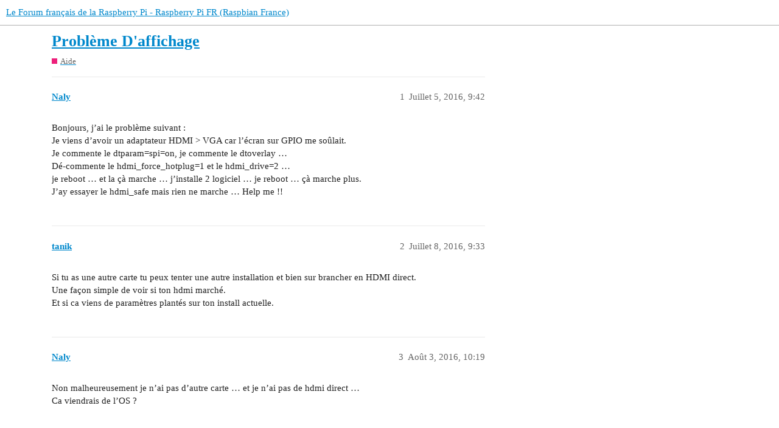

--- FILE ---
content_type: text/html; charset=utf-8
request_url: https://forum.raspberry-pi.fr/t/probleme-daffichage/306
body_size: 3488
content:
<!DOCTYPE html>
<html lang="fr">
  <head>
    <meta charset="utf-8">
    <title>Problème D&#39;affichage - Aide - Le Forum français de la Raspberry Pi - Raspberry Pi FR (Raspbian France)</title>
    <meta name="description" content="Bonjours, j’ai le problème suivant : 
Je viens d’avoir un adaptateur HDMI &amp;gt; VGA car l’écran sur GPIO me soûlait. 
Je commente le dtparam=spi=on, je commente le dtoverlay … 
Dé-commente le hdmi_force_hotplug=1 et le hdmi_&amp;hellip;">
    <meta name="generator" content="Discourse 3.1.0.beta5 - https://github.com/discourse/discourse version 25a0c00e7211e5175dbfe1fea2a9f82e871e6300">
<link rel="icon" type="image/png" href="https://forum.raspberry-pi.fr/uploads/default/optimized/2X/a/a6f6d5499165f3b3c2a5dbd3f630e90fde1beac0_2_32x32.png">
<link rel="apple-touch-icon" type="image/png" href="https://forum.raspberry-pi.fr/uploads/default/optimized/2X/a/a6f6d5499165f3b3c2a5dbd3f630e90fde1beac0_2_180x180.png">
<meta name="theme-color" media="all" content="#ffffff">

<meta name="viewport" content="width=device-width, initial-scale=1.0, minimum-scale=1.0, user-scalable=yes, viewport-fit=cover">
<link rel="canonical" href="https://forum.raspberry-pi.fr/t/probleme-daffichage/306" />

<link rel="search" type="application/opensearchdescription+xml" href="https://forum.raspberry-pi.fr/opensearch.xml" title="Le Forum français de la Raspberry Pi - Raspberry Pi FR (Raspbian France) Search">

    <link href="/stylesheets/color_definitions_base__4_cbe0488ea85f4d45885657658f4f4e94f214368e.css?__ws=forum.raspberry-pi.fr" media="all" rel="stylesheet" class="light-scheme"/>

  <link href="/stylesheets/desktop_92965afbdeadbe10583e20f7d12ecdb15b3e5f58.css?__ws=forum.raspberry-pi.fr" media="all" rel="stylesheet" data-target="desktop"  />



  <link href="/stylesheets/discourse-details_92965afbdeadbe10583e20f7d12ecdb15b3e5f58.css?__ws=forum.raspberry-pi.fr" media="all" rel="stylesheet" data-target="discourse-details"  />
  <link href="/stylesheets/discourse-lazy-videos_92965afbdeadbe10583e20f7d12ecdb15b3e5f58.css?__ws=forum.raspberry-pi.fr" media="all" rel="stylesheet" data-target="discourse-lazy-videos"  />
  <link href="/stylesheets/discourse-local-dates_92965afbdeadbe10583e20f7d12ecdb15b3e5f58.css?__ws=forum.raspberry-pi.fr" media="all" rel="stylesheet" data-target="discourse-local-dates"  />
  <link href="/stylesheets/discourse-narrative-bot_92965afbdeadbe10583e20f7d12ecdb15b3e5f58.css?__ws=forum.raspberry-pi.fr" media="all" rel="stylesheet" data-target="discourse-narrative-bot"  />
  <link href="/stylesheets/discourse-presence_92965afbdeadbe10583e20f7d12ecdb15b3e5f58.css?__ws=forum.raspberry-pi.fr" media="all" rel="stylesheet" data-target="discourse-presence"  />
  <link href="/stylesheets/docker_manager_92965afbdeadbe10583e20f7d12ecdb15b3e5f58.css?__ws=forum.raspberry-pi.fr" media="all" rel="stylesheet" data-target="docker_manager"  />
  <link href="/stylesheets/poll_92965afbdeadbe10583e20f7d12ecdb15b3e5f58.css?__ws=forum.raspberry-pi.fr" media="all" rel="stylesheet" data-target="poll"  />
  <link href="/stylesheets/poll_desktop_92965afbdeadbe10583e20f7d12ecdb15b3e5f58.css?__ws=forum.raspberry-pi.fr" media="all" rel="stylesheet" data-target="poll_desktop"  />

  <link href="/stylesheets/desktop_theme_4_b19442fc0e80f852e9a8f3f764562d6a79a102d1.css?__ws=forum.raspberry-pi.fr" media="all" rel="stylesheet" data-target="desktop_theme" data-theme-id="4" data-theme-name="par défaut"/>

    <!-- quantcast -->
<script type="text/javascript" src="/rgpd.js"></script>

<!--
<style>
/*New QC CMP*/

/* Remove background preventing website access */
.qc-cmp-cleanslate {
    height: auto !important;
    top: auto !important;
    bottom: 0px !important;
}

.qc-cmp2-container .qc-cmp-cleanslate {
    border-top: 1px solid #e5e5e5 !important;
    background-color: #fff !important;
}

.qc-cmp2-container #qc-cmp2-ui {
    padding: 5px 0px 0px 0px !important;
    width: 90% !important;
    max-width: none !important;
}

.qc-cmp2-summary-section {
    padding: 0px !important;
    width: 80% !important;
}

.qc-cmp2-footer {
    width: 18% !important;
}

.jQYbcb .qc-cmp2-footer {
    width: 100% !important;
}

@media screen and (max-width: 851px) {
    .qc-cmp2-footer {
        width: 100% !important;
    }

    .qc-cmp2-container h2 {
        margin-bottom: 5px !important;
    }

    .qc-cmp2-summary-info {
        padding-top: 5px !important;
        padding-bottom: 15px !important;
    }
}

.qc-cmp2-container h2 {
    font-size: 14px !important;
    line-height: 18px !important;
    margin: 0 0 0px !important;
}

.qc-cmp2-summary-section {
    justify-items: left !important;
}

.qc-cmp2-summary-info p,
.qc-cmp2-summary-info button {
    font-size: 10px !important;
}

.qc-cmp2-summary-info p {
    margin-bottom: 5px !important;
}


.qc-cmp2-footer .qc-cmp2-summary-buttons button {
    background-color: #000000 !important;
    border-color: #000000 !important;
    border: 2px solid #000 !important;
    border-radius: 3px !important;
    font-weight: bold;
}

.qc-cmp2-footer .qc-cmp2-summary-buttons button:hover {
    background-color: #ffffff !important;
    border-color: #000000 !important;
    color: #000 !important;
}

.qc-cmp2-footer .qc-cmp2-summary-buttons button:first-child {
    background-color: transparent !important;
    border-color: #000000 !important;
    color: #000;
}

.qc-cmp2-footer .qc-cmp2-summary-buttons button:first-child:hover {
    background-color: #000 !important;
    border-color: #000000 !important;
    color: #fff !important;
}

.qc-cmp2-consent-info {
    margin-top: 20px !important;
}


</style>
-->                                                     
    <meta id="data-ga-universal-analytics" data-tracking-code="UA-48594028-4" data-json="{&quot;cookieDomain&quot;:&quot;forum.raspberry-pi.fr&quot;}" data-auto-link-domains="">

  <link rel="preload" href="/assets/google-universal-analytics-v3-a023b3e9cae7d93d8bcf5f91a1fdd28bddc646afb705779d0208c74fd1cc3f7f.js" as="script">
<script defer src="/assets/google-universal-analytics-v3-a023b3e9cae7d93d8bcf5f91a1fdd28bddc646afb705779d0208c74fd1cc3f7f.js"></script>


        <link rel="alternate nofollow" type="application/rss+xml" title="Flux RSS de « Problème D&#39;affichage »" href="https://forum.raspberry-pi.fr/t/probleme-daffichage/306.rss" />
    <meta property="og:site_name" content="Le Forum français de la Raspberry Pi - Raspberry Pi FR (Raspbian France)" />
<meta property="og:type" content="website" />
<meta name="twitter:card" content="summary" />
<meta name="twitter:image" content="https://forum.raspberry-pi.fr/uploads/default/original/2X/2/2cd49379e1b6a1a94d42313899cc7130f7422801.png" />
<meta property="og:image" content="https://forum.raspberry-pi.fr/uploads/default/original/2X/2/2cd49379e1b6a1a94d42313899cc7130f7422801.png" />
<meta property="og:url" content="https://forum.raspberry-pi.fr/t/probleme-daffichage/306" />
<meta name="twitter:url" content="https://forum.raspberry-pi.fr/t/probleme-daffichage/306" />
<meta property="og:title" content="Problème D&#39;affichage" />
<meta name="twitter:title" content="Problème D&#39;affichage" />
<meta property="og:description" content="Bonjours, j’ai le problème suivant :  Je viens d’avoir un adaptateur HDMI &gt; VGA car l’écran sur GPIO me soûlait.  Je commente le dtparam=spi=on, je commente le dtoverlay …  Dé-commente le hdmi_force_hotplug=1 et le hdmi_drive=2 …  je reboot … et la çà marche … j’installe 2 logiciel … je reboot … çà marche plus.  J’ay essayer le hdmi_safe mais rien ne marche … Help me !!" />
<meta name="twitter:description" content="Bonjours, j’ai le problème suivant :  Je viens d’avoir un adaptateur HDMI &gt; VGA car l’écran sur GPIO me soûlait.  Je commente le dtparam=spi=on, je commente le dtoverlay …  Dé-commente le hdmi_force_hotplug=1 et le hdmi_drive=2 …  je reboot … et la çà marche … j’installe 2 logiciel … je reboot … çà marche plus.  J’ay essayer le hdmi_safe mais rien ne marche … Help me !!" />
<meta property="og:article:section" content="Aide" />
<meta property="og:article:section:color" content="ED207B" />
<meta property="article:published_time" content="2016-07-05T21:42:04+00:00" />
<meta property="og:ignore_canonical" content="true" />


    
  </head>
  <body class="crawler ">
    
    <header>
  <a href="/">
    Le Forum français de la Raspberry Pi - Raspberry Pi FR (Raspbian France)
  </a>
</header>

    <div id="main-outlet" class="wrap" role="main">
        <div id="topic-title">
    <h1>
      <a href="/t/probleme-daffichage/306">Problème D&#39;affichage</a>
    </h1>

      <div class="topic-category" itemscope itemtype="http://schema.org/BreadcrumbList">
          <span itemprop="itemListElement" itemscope itemtype="http://schema.org/ListItem">
            <a href="https://forum.raspberry-pi.fr/c/aide/17" class="badge-wrapper bullet" itemprop="item">
              <span class='badge-category-bg' style='background-color: #ED207B'></span>
              <span class='badge-category clear-badge'>
                <span class='category-name' itemprop='name'>Aide</span>
              </span>
            </a>
            <meta itemprop="position" content="1" />
          </span>
      </div>

  </div>

  

    <div itemscope itemtype='http://schema.org/DiscussionForumPosting'>
      <meta itemprop='headline' content='Problème D&#39;affichage'>
        <meta itemprop='articleSection' content='Aide'>
      <meta itemprop='keywords' content=''>
      <div itemprop='publisher' itemscope itemtype="http://schema.org/Organization">
        <meta itemprop='name' content='Le Forum français de la Raspberry Pi - Raspberry Pi FR (Raspbian France)'>
          <div itemprop='logo' itemscope itemtype="http://schema.org/ImageObject">
            <meta itemprop='url' content='https://forum.raspberry-pi.fr/uploads/default/original/2X/9/9fa016dee60f69e61db3b5c17aeacf7fd8393b03.png'>
          </div>
      </div>

          <div id='post_1'  class='topic-body crawler-post'>
            <div class='crawler-post-meta'>
              <span class="creator" itemprop="author" itemscope itemtype="http://schema.org/Person">
                <a itemprop="url" href='https://forum.raspberry-pi.fr/u/Naly'><span itemprop='name'>Naly</span></a>
                
              </span>

              <link itemprop="mainEntityOfPage" href="https://forum.raspberry-pi.fr/t/probleme-daffichage/306">


              <span class="crawler-post-infos">
                  <time itemprop='datePublished' datetime='2016-07-05T21:42:04Z' class='post-time'>
                    Juillet 5, 2016,  9:42 
                  </time>
                  <meta itemprop='dateModified' content='2016-07-05T21:42:04Z'>
              <span itemprop='position'>1</span>
              </span>
            </div>
            <div class='post' itemprop='articleBody'>
              <p>Bonjours, j’ai le problème suivant :<br>
Je viens d’avoir un adaptateur HDMI &gt; VGA car l’écran sur GPIO me soûlait.<br>
Je commente le dtparam=spi=on, je commente le dtoverlay …<br>
Dé-commente le hdmi_force_hotplug=1 et le hdmi_drive=2 …<br>
je reboot … et la çà marche … j’installe 2 logiciel … je reboot … çà marche plus.<br>
J’ay essayer le hdmi_safe mais rien ne marche … Help me !!</p>
            </div>

            <div itemprop="interactionStatistic" itemscope itemtype="http://schema.org/InteractionCounter">
              <meta itemprop="interactionType" content="http://schema.org/LikeAction"/>
              <meta itemprop="userInteractionCount" content="0" />
              <span class='post-likes'></span>
            </div>

            <div itemprop="interactionStatistic" itemscope itemtype="http://schema.org/InteractionCounter">
                <meta itemprop="interactionType" content="http://schema.org/CommentAction"/>
                <meta itemprop="userInteractionCount" content="0" />
              </div>

          </div>
          <div id='post_2' itemprop='comment' itemscope itemtype='http://schema.org/Comment' class='topic-body crawler-post'>
            <div class='crawler-post-meta'>
              <span class="creator" itemprop="author" itemscope itemtype="http://schema.org/Person">
                <a itemprop="url" href='https://forum.raspberry-pi.fr/u/tanik'><span itemprop='name'>tanik</span></a>
                
              </span>

              <link itemprop="mainEntityOfPage" href="https://forum.raspberry-pi.fr/t/probleme-daffichage/306">


              <span class="crawler-post-infos">
                  <time itemprop='datePublished' datetime='2016-07-08T09:33:47Z' class='post-time'>
                    Juillet 8, 2016,  9:33 
                  </time>
                  <meta itemprop='dateModified' content='2016-07-08T09:33:47Z'>
              <span itemprop='position'>2</span>
              </span>
            </div>
            <div class='post' itemprop='text'>
              <p>Si tu as une autre carte  tu peux tenter une autre installation  et bien sur brancher en HDMI direct.<br>
Une façon  simple de voir si ton hdmi marché.<br>
Et si ca viens de paramètres plantés sur ton install actuelle.</p>
            </div>

            <div itemprop="interactionStatistic" itemscope itemtype="http://schema.org/InteractionCounter">
              <meta itemprop="interactionType" content="http://schema.org/LikeAction"/>
              <meta itemprop="userInteractionCount" content="0" />
              <span class='post-likes'></span>
            </div>

            <div itemprop="interactionStatistic" itemscope itemtype="http://schema.org/InteractionCounter">
                <meta itemprop="interactionType" content="http://schema.org/CommentAction"/>
                <meta itemprop="userInteractionCount" content="1" />
              </div>

          </div>
          <div id='post_3' itemprop='comment' itemscope itemtype='http://schema.org/Comment' class='topic-body crawler-post'>
            <div class='crawler-post-meta'>
              <span class="creator" itemprop="author" itemscope itemtype="http://schema.org/Person">
                <a itemprop="url" href='https://forum.raspberry-pi.fr/u/Naly'><span itemprop='name'>Naly</span></a>
                
              </span>

              <link itemprop="mainEntityOfPage" href="https://forum.raspberry-pi.fr/t/probleme-daffichage/306">


              <span class="crawler-post-infos">
                  <time itemprop='datePublished' datetime='2016-08-03T10:19:37Z' class='post-time'>
                    Août 3, 2016, 10:19 
                  </time>
                  <meta itemprop='dateModified' content='2016-08-03T10:19:37Z'>
              <span itemprop='position'>3</span>
              </span>
            </div>
            <div class='post' itemprop='text'>
              <p>Non malheureusement je n’ai pas d’autre carte … et je n’ai pas de hdmi direct …<br>
Ca viendrais de l’OS ?</p>
            </div>

            <div itemprop="interactionStatistic" itemscope itemtype="http://schema.org/InteractionCounter">
              <meta itemprop="interactionType" content="http://schema.org/LikeAction"/>
              <meta itemprop="userInteractionCount" content="0" />
              <span class='post-likes'></span>
            </div>

            <div itemprop="interactionStatistic" itemscope itemtype="http://schema.org/InteractionCounter">
                <meta itemprop="interactionType" content="http://schema.org/CommentAction"/>
                <meta itemprop="userInteractionCount" content="0" />
              </div>

          </div>
    </div>






    </div>
    <footer class="container wrap">
  <nav class='crawler-nav'>
    <ul>
      <li itemscope itemtype='http://schema.org/SiteNavigationElement'>
        <span itemprop='name'>
          <a href='/' itemprop="url">Accueil </a>
        </span>
      </li>
      <li itemscope itemtype='http://schema.org/SiteNavigationElement'>
        <span itemprop='name'>
          <a href='/categories' itemprop="url">Catégories </a>
        </span>
      </li>
      <li itemscope itemtype='http://schema.org/SiteNavigationElement'>
        <span itemprop='name'>
          <a href='/guidelines' itemprop="url">FAQ/Charte </a>
        </span>
      </li>
        <li itemscope itemtype='http://schema.org/SiteNavigationElement'>
          <span itemprop='name'>
            <a href='/tos' itemprop="url">Conditions générales d&#39;utilisation </a>
          </span>
        </li>
        <li itemscope itemtype='http://schema.org/SiteNavigationElement'>
          <span itemprop='name'>
            <a href='/privacy' itemprop="url">Politique de confidentialité </a>
          </span>
        </li>
    </ul>
  </nav>
  <p class='powered-by-link'>Optimisé par <a href="https://www.discourse.org">Discourse</a>, le rendu est meilleur quand JavaScript est activé.</p>
</footer>

    
    
  </body>
  
</html>


--- FILE ---
content_type: text/css
request_url: https://forum.raspberry-pi.fr/stylesheets/discourse-narrative-bot_92965afbdeadbe10583e20f7d12ecdb15b3e5f58.css?__ws=forum.raspberry-pi.fr
body_size: -77
content:
article[data-user-id="-2"] div.cooked iframe{border:0}

/*# sourceMappingURL=discourse-narrative-bot_92965afbdeadbe10583e20f7d12ecdb15b3e5f58.css.map?__ws=forum.raspberry-pi.fr */


--- FILE ---
content_type: text/css
request_url: https://forum.raspberry-pi.fr/stylesheets/desktop_theme_4_b19442fc0e80f852e9a8f3f764562d6a79a102d1.css?__ws=forum.raspberry-pi.fr
body_size: -37
content:
.ads-right-column{position:absolute;right:30px;top:150px}@media(max-width: 1500px){.ads-right-column{display:none}}

/*# sourceMappingURL=desktop_theme_4_b19442fc0e80f852e9a8f3f764562d6a79a102d1.css.map?__ws=forum.raspberry-pi.fr */
